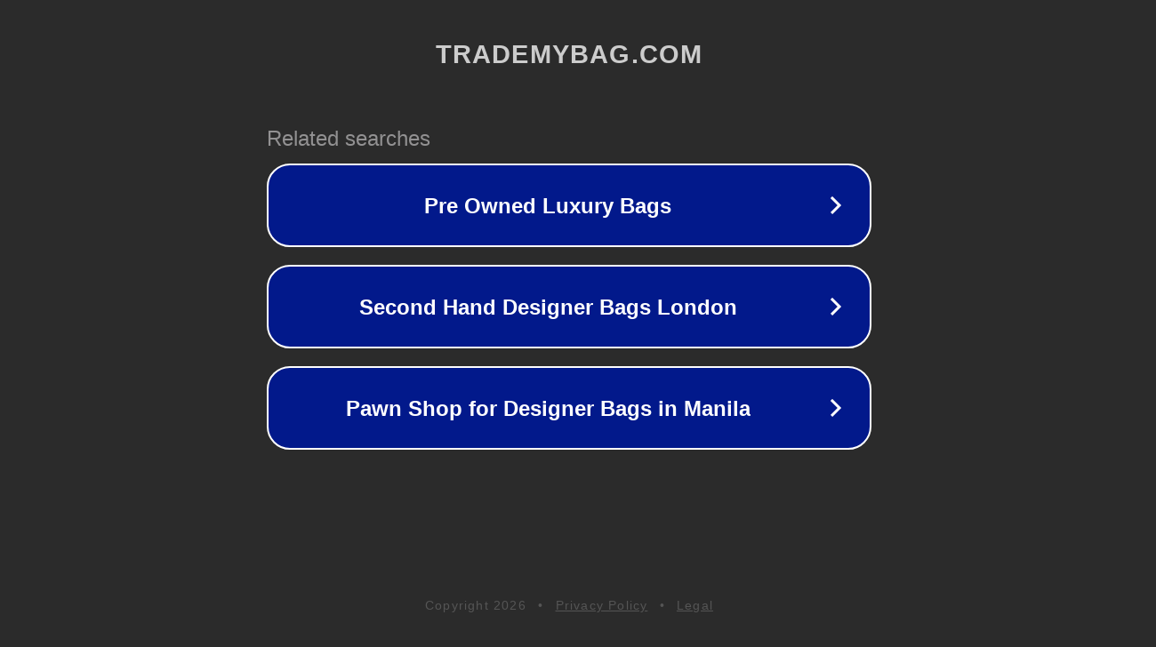

--- FILE ---
content_type: text/html; charset=utf-8
request_url: https://www.trademybag.com/products/nero-polyester-messenger-bag-1
body_size: 1110
content:
<!doctype html>
<html data-adblockkey="MFwwDQYJKoZIhvcNAQEBBQADSwAwSAJBANDrp2lz7AOmADaN8tA50LsWcjLFyQFcb/P2Txc58oYOeILb3vBw7J6f4pamkAQVSQuqYsKx3YzdUHCvbVZvFUsCAwEAAQ==_uS87w4cbBNVBk40AKIhOrIuXyJKatXdYYxnyfV1SIXLHnyceneg1ppeug4tePDlY3YARvYJiLIcQyFKxAFDlDg==" lang="en" style="background: #2B2B2B;">
<head>
    <meta charset="utf-8">
    <meta name="viewport" content="width=device-width, initial-scale=1">
    <link rel="icon" href="[data-uri]">
    <link rel="preconnect" href="https://www.google.com" crossorigin>
</head>
<body>
<div id="target" style="opacity: 0"></div>
<script>window.park = "[base64]";</script>
<script src="/bENedOCms.js"></script>
</body>
</html>
